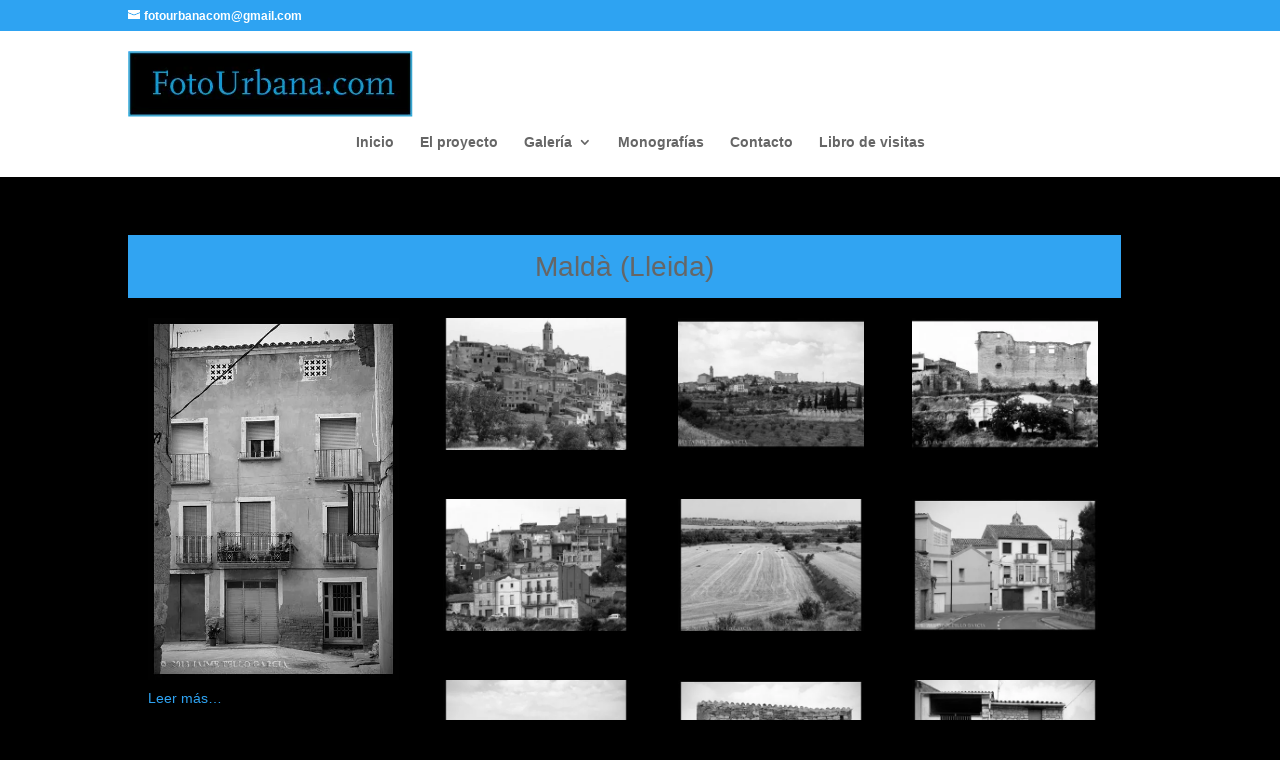

--- FILE ---
content_type: text/css
request_url: https://fotourbana.com/pueblos-de-espana/wp-content/et-cache/25631/et-divi-dynamic-tb-40573-25631-late.css?ver=1759299092
body_size: 110
content:
@font-face{font-family:ETmodules;font-display:block;src:url(//fotourbana.com/pueblos-de-espana/wp-content/themes/Divi/core/admin/fonts/modules/social/modules.eot);src:url(//fotourbana.com/pueblos-de-espana/wp-content/themes/Divi/core/admin/fonts/modules/social/modules.eot?#iefix) format("embedded-opentype"),url(//fotourbana.com/pueblos-de-espana/wp-content/themes/Divi/core/admin/fonts/modules/social/modules.woff) format("woff"),url(//fotourbana.com/pueblos-de-espana/wp-content/themes/Divi/core/admin/fonts/modules/social/modules.ttf) format("truetype"),url(//fotourbana.com/pueblos-de-espana/wp-content/themes/Divi/core/admin/fonts/modules/social/modules.svg#ETmodules) format("svg");font-weight:400;font-style:normal}